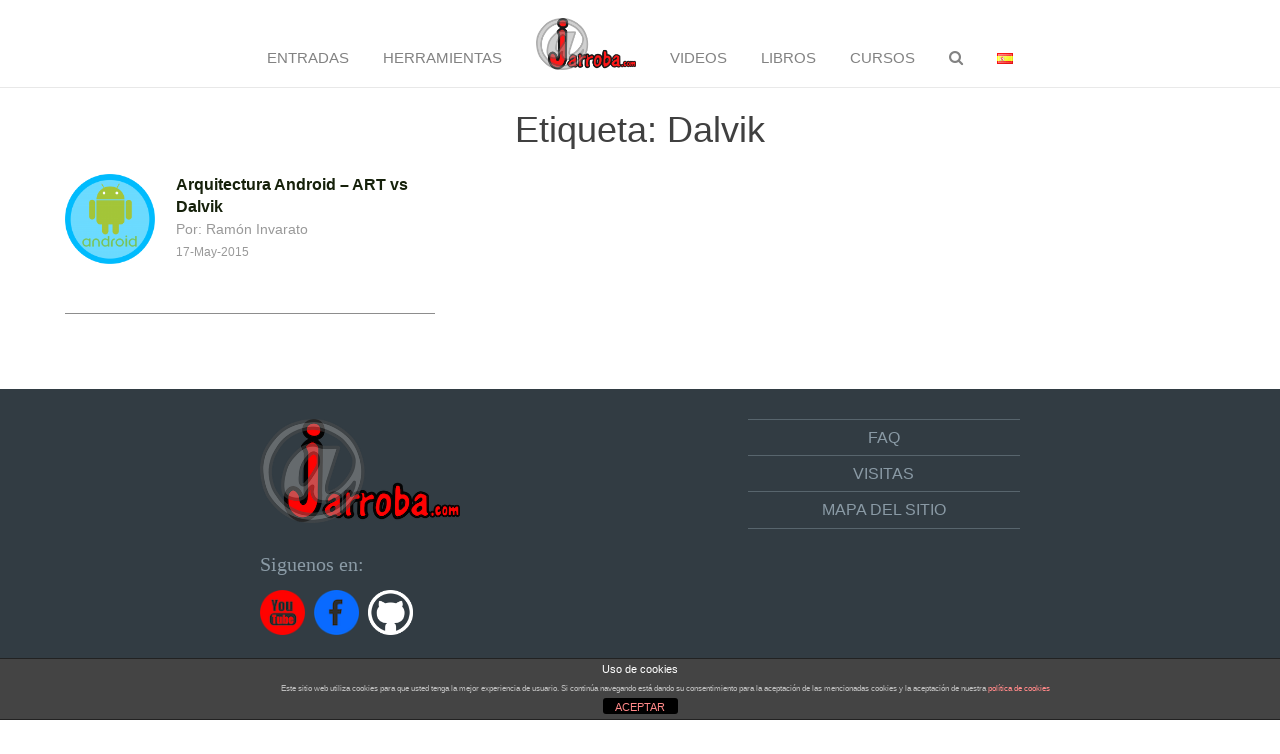

--- FILE ---
content_type: text/css
request_url: https://jarroba.com/wp-content/themes/jarrobav6/style.css?ver=6.9
body_size: -27
content:
article ul {
    margin-left: 50px;
}

div.mo-openid-app-icons {
   width: 25%;
}



--- FILE ---
content_type: application/javascript
request_url: https://jarroba.com/wp-content/themes/jarrobav6/js/funciones_jarroba_footer.js?ver=6.9
body_size: 417
content:
/* global screenReaderText */
( function( $ ) {

    // highlight
    document.addEventListener('DOMContentLoaded', (event) => {
        document.querySelectorAll('pre').forEach((block) => {
            hljs.highlightBlock(block);
        });
    });

    // para el popover del buscador
    $(window).bind('ChangeView', function(e, data){
        $('.change-project').popover({
            placement : 'bottom',
            trigger : 'click',
            html : true,
            content : function(){
                var content = '';
                content = $('#select-div').html();
                return content;
            }
        }).on('shown.bs.popover', function(){
        });

        $(document).delegate('.btn-go','click', function(e){
            e.preventDefault();
            alert('Go Click');
        });

        $(document).delegate('.btn-cancel-option', 'click', function(e){
            e.preventDefault();
            var element = $(this).parents('.popover');
            if(element.size()){
                $(element).removeClass('in').addClass('out');
            }
        });
    });
    $(document).ready(function(){
        $(window).trigger('ChangeView', {});
    });

} )( jQuery );
